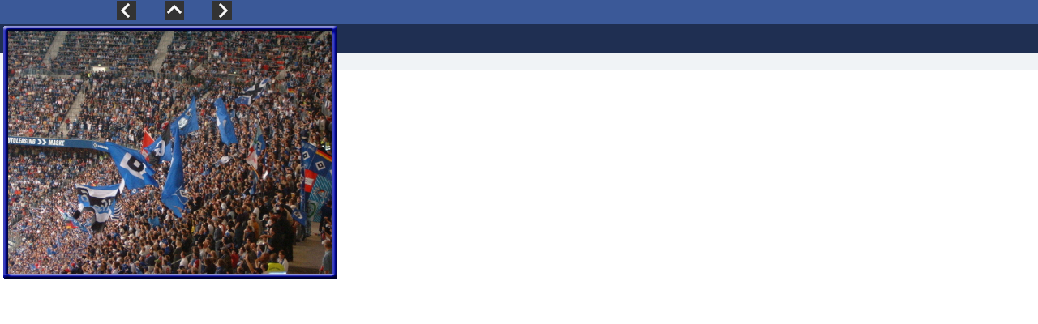

--- FILE ---
content_type: text/html
request_url: http://www.hsv-ofc-schwerin.de/Galerie/Bayern/bayern_3.html
body_size: 1232
content:
<!DOCTYPE html>
<html>
<head>
<title>Bayern</title>
<meta charset="UTF-8">
<meta http-equiv="X-UA-Compatible" content="IE=edge,chrome=1">
<meta name="Generator" content="NetObjects (http://NetObjects.com)">
<script type="text/javascript" src="../../jquery.js">
</script>
<link rel="stylesheet" type="text/css" href="../../fusion.css">
<link rel="stylesheet" type="text/css" href="../../style.css">
<link rel="stylesheet" type="text/css" href="../../site.css">
<style type="text/css" title="NOF_STYLE_SHEET">
<!--
body { margin:0px; width: 570px; }
div#LayoutLYR { float:left; position:absolute; }
div#Bild346LYR { position:absolute; top:1px; left:144px; width:24px; height:24px; z-index:1 }
div#Bild347LYR { position:absolute; top:1px; left:203px; width:24px; height:24px; z-index:2 }
div#Bild348LYR { position:absolute; top:1px; left:262px; width:24px; height:24px; z-index:3 }
div#Fotogalerie18LYR { position:absolute; top:28px; left:0px; width:420px; height:320px; z-index:4 }
-->
</style>

<script type="text/javascript" src="./bayern_nof.js">
</script>
</head>
<body>
  <div id="LayoutLYR">
    <div id="Bild346LYR" style="line-height: 0"><a href="../../Galerie/Bayern/bayern_2.html"><img id="Bild346" height="24" width="24" src="../../NavLeft.gif" alt=""></a></div>
    <div id="Bild347LYR" style="line-height: 0"><a target="_self" href="javascript:window.close()"><img id="Bild347" height="24" width="24" src="../../NavUp.gif" alt=""></a></div>
    <div id="Bild348LYR" style="line-height: 0"><a href="../../Galerie/Bayern/bayern_4.html"><img id="Bild348" height="24" width="24" src="../../NavRight.gif" alt=""></a></div>
    <div id="Fotogalerie18LYR">
      <table id="Table2" style="border-spacing:3px;border-collapse:separate;">
        <tr style="">
          <td style="padding: 1px;width:412px;">
            <table id="Table1" style="border-spacing:0px;border-collapse:collapse;" CLASS="nof-pgFrame">
              <tr style="">
                <td style="padding: 0;width:6px;">
                  <p style="line-height: 0px; margin-bottom: 0px; max-height: 6px; display: block; width: 6px;"><img id="Picture3" height="6" width="6" src="../../top_left_basic.gif" alt="" class="nof-align-bottom" style="vertical-align: bottom;"></p>
                </td>
                <td style="background-image: url('../../top_background_basic.gif');padding: 0;width:400px;">
                  <p style="line-height: 0px; margin-bottom: 0px; max-height: 1px; display: block; width: 400px;"><img id="Picture6" height="1" width="1" src="../../spacer.gif" alt="" class="nof-align-bottom" style="vertical-align: bottom;"></p>
                </td>
                <td style="padding: 0;width:6px;">
                  <p style="line-height: 0px; margin-bottom: 0px; max-height: 6px; display: block; width: 6px;"><img id="Picture9" height="6" width="6" src="../../top_right_background.gif" alt="" class="nof-align-bottom" style="vertical-align: bottom;"></p>
                </td>
              </tr>
              <tr style="">
                <td style="background-image: url('../../left_background_basic.gif');padding: 0;">
                  <p style="line-height: 0px; margin-bottom: 0px; max-height: 1px; display: block; width: 6px;"><img id="Picture12" height="1" width="1" src="../../spacer.gif" alt="" class="nof-align-bottom" style="vertical-align: bottom;"></p>
                </td>
                <td style="background-color: rgb(222,222,222);padding: 0;">
                  <p style="line-height: 0px; margin-bottom: 0px; max-height: 300px; display: block; width: 400px;"><img id="Datenfeld10173" height="300" width="400" src="../../db_Bild045.jpg" alt="Bild04" title="Bild04" class="nof-align-bottom" style="vertical-align: bottom;"></p>
                </td>
                <td style="background-image: url('../../right_background_basic.gif');padding: 0;">
                  <p style="line-height: 0px; margin-bottom: 0px; max-height: 1px; display: block; width: 6px;"><img id="Picture18" height="1" width="1" src="../../spacer.gif" alt="" class="nof-align-bottom" style="vertical-align: bottom;"></p>
                </td>
              </tr>
              <tr style="">
                <td style="padding: 0;">
                  <p style="line-height: 0px; margin-bottom: 0px; max-height: 6px; display: block; width: 6px;"><img id="Picture21" height="6" width="6" src="../../bottom_left_basic.gif" alt="" class="nof-align-bottom" style="vertical-align: bottom;"></p>
                </td>
                <td style="background-image: url('../../bottom_background_basic.gif');padding: 0;">
                  <p style="line-height: 0px; margin-bottom: 0px; max-height: 1px; display: block; width: 400px;"><img id="Picture24" height="1" width="1" src="../../spacer.gif" alt="" class="nof-align-bottom" style="vertical-align: bottom;"></p>
                </td>
                <td style="padding: 0;">
                  <p style="line-height: 0px; margin-bottom: 0px; max-height: 6px; display: block; width: 6px;"><img id="Picture27" height="6" width="6" src="../../bottom_right_basic.gif" alt="" class="nof-align-bottom" style="vertical-align: bottom;"></p>
                </td>
              </tr>
            </table>
            <p style="line-height: 0px; margin-bottom: 0px; max-height: 312px; display: block; width: 412px;">&nbsp;</p>
          </td>
        </tr>
      </table>
    </div>
  </div>
</body>
</html>
 

--- FILE ---
content_type: text/css
request_url: http://www.hsv-ofc-schwerin.de/style.css
body_size: 5768
content:
/* Text */
BODY {	background-image : url( "./Background.gif" );
	background-repeat : repeat-x;
	font-family : Arial;
	font-size : 14px;
	color : rgb(51,51,51)}

.nof_BroadcastBlueBanners1-Default {
font-family:Georgia; font-size:24pt; color:rgb(255,255,254) 
}

.nof_BroadcastBlueNavbar4-Regular {
font-family:Verdana; font-size:10pt; color:rgb(51,51,51) 
}

.nof_BroadcastBlueNavbar5-Rollover {
font-family:Verdana; font-size:10pt; color:rgb(255,255,255) 
}

.nof_BroadcastBlueNavbar6-Highlighted {
font-family:Verdana; font-size:10pt; color:rgb(51,51,51) 
}

.nof_BroadcastBlueNavbar7-HighlightedRollover {
font-family:Verdana; font-size:10pt; color:rgb(51,51,51) 
}

.nof_BroadcastBlueNavbar9-Regular {
font-family:verdana; font-size:8pt; color:rgb(51,51,51) 
}

.nof_BroadcastBlueNavbar10-Rollover {
font-family:verdana; font-size:8pt; color:rgb(51,51,51) 
}

.nof_BroadcastBlueNavbar11-Highlighted {
font-family:verdana; font-size:8pt; color:rgb(51,51,51) 
}

.nof_BroadcastBlueNavbar12-HighlightedRollover {
font-family:verdana; font-size:8pt; color:rgb(51,51,51) 
}


P {
	font-family: Arial,  Helvetica,  Geneva,  Sans-serif;
	font-size : 14px;
	color : rgb(51,51,51)}

.TextObject {
	font-family: Arial,  Helvetica,  Geneva,  Sans-serif;
	font-size : 14px;
	color : rgb(51,51,51)
}

.TextNavBar {
	font-family: Arial,  Helvetica,  Geneva,  Sans-serif;
	font-size : 14px;
	color : #000000
}

A {
	font-family: Arial,  Helvetica,  Geneva,  Sans-serif;
	font-size : 14px
}

A:visited {
	font-family: Arial,  Helvetica,  Geneva,  Sans-serif;
	font-size : 14px
}

A:active {
	font-family: Arial,  Helvetica,  Geneva,  Sans-serif;
	font-size : 14px
}

H1 {
	font-family: Georgia,  Palatino,  "Times New Roman",  Times,  Serif
}

H2 {
	font-family: Georgia,  Palatino,  "Times New Roman",  Times,  Serif;
	font-weight : lighter
}

H3 {
	font-family: Georgia;
	font-weight : lighter
}



UL {
	font-family: Arial,  Helvetica,  Geneva,  Sans-serif;
	font-size : 14px
}

OL {
	font-family: Arial,  Helvetica,  Geneva,  Sans-serif;
	font-size : 14px
}.ui-accordion{
	border: 1px solid #3B5998 !important;
	border-top: none !important
}
 .ui-accordion a {
	border: none !important
}
div.ui-accordion.selected a.head.selected  {
	background-image: url( "./AccordionTabOpen.png" ) !important;
	color: #f2f2f2 !important
}
.ui-accordion a.head {
	background-image: url( "./AccordionTabClosed.png" ) !important;
	background-color: #ffffff !important;
	border: none !important;
	font-size: 11px !important;
	color: #f2f2f2 !important;
	font-weight: normal !important;
	text-indent: 25px !important;
	height: 30px !important;
	line-height: 30px !important
}
.ui-accordion .ui-accordion-panel a {
	display: inline !important
}

/* Tabs */
.ui-tabs-panel {
	border: 1px solid #3B5998 !important;
	padding: 5px !important
}
.ui-tabs-nav a {
	background-image: url( "./tab_top.png" ) !important;
	font-weight: normal !important;
	color: #f2f2f2 !important;
	font-size: 11px !important;
	line-height: 22px !important
}
.ui-tabs-nav .ui-tabs-selected a {
	color: #f2f2f2 !important
}
.ui-tabs-nav a span  {
	background-image: url( "./tab_top.png" ) !important;
	max-height: 50px;
	height: 22px !important
}

div.TogglePaneFancyHeader {
	font-family: inherit !important;
	font-size: 11px !important;
	font-weight: normal !important;
	line-height: 30px;
	height: 30px !important;
	padding: 0px !important;
	text-indent: 25px;
	cursor: pointer;
	border: 1px solid #3B5998 !important;
	border-width: 0px 0px !important;
	background-color: transparent !important;
	background-image: url( "./TogglePaneOpen.png" ) !important;
	background-position: 0% 0% !important;
	color: #f2f2f2 !important
}
div.TogglePaneFancyHeaderClosed {
	background-color: transparent !important;
	background-image: url( "./TogglePaneClosed.png" ) !important;
	background-position: 0% 0% !important;
	color: #f2f2f2 !important
}
div.TogglePanePlainContent {
	border: 1px solid #3B5998 !important;
	border-top: none !important
}


.nof_BroadcastBlueNavbar25-Regular {
	font-family: Verdana;
	font-size : 10px;
	width : 101px;
	height : 21px;
	background-color : rgb(240,243,246);
	text-align : center
}

.nof_BroadcastBlueNavbar25-Rollover {
	font-family: Verdana;
	font-size : 10px;
	width : 101px;
	height : 21px;
	background-color : rgb(225,225,225);
	text-align : center
}

.nof_BroadcastBlueNavbar25-Highlighted {
	font-family: Verdana;
	font-size : 10px;
	width : 101px;
	height : 21px;
	background-color : rgb(225,225,225);
	text-align : center
}

.nof_BroadcastBlueNavbar25-HighlightedRollover {
	font-family: Verdana;
	font-size : 10px;
	width : 101px;
	height : 21px;
	background-color : rgb(240,243,246);
	text-align : center
}A:hover {
	font-family: Arial,  Helvetica,  Geneva,  Sans-serif;
	font-size : 14px
}

/* Accordion */
.ui-tabs-nav a:hover span{
	background-position: 0 -50px !important
}
.ui-tabs-nav a:hover{
	background-position: 100% -150px !important;
	color: #f2f2f2 !important
}

/* Toggle Pane */


.jcarousel-skin-nof .jcarousel-next-horizontal {
    background: transparent url( "Images\\next-horizontal.png" ) no-repeat 0 0
}

.jcarousel-skin-nof .jcarousel-direction-rtl .jcarousel-next-horizontal {
    background-image: url( "Images\\prev-horizontal.png" )
}

.jcarousel-skin-nof .jcarousel-prev-horizontal {
    background: transparent url( "Images\\prev-horizontal.png" ) no-repeat 0 0
}

.jcarousel-skin-nof .jcarousel-direction-rtl .jcarousel-prev-horizontal {
    background-image: url( "Images\\next-horizontal.png" )
}

.jcarousel-skin-nof .jcarousel-next-vertical {
    background: transparent url( "Images\\next-vertical.png" ) no-repeat 0 0
}

.jcarousel-skin-nof .jcarousel-prev-vertical {
    background: transparent url( "Images\\prev-vertical.png" ) no-repeat 0 0
}
